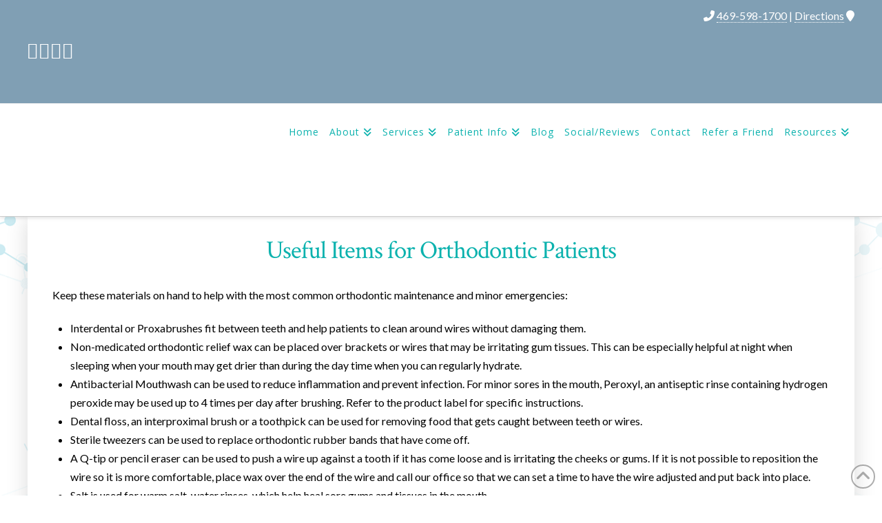

--- FILE ---
content_type: text/html; charset=UTF-8
request_url: https://www.castlehills3dortho.com/patient-instructions/useful-items-for-orthodontic-patients/
body_size: 14233
content:
<!DOCTYPE html><html class="no-js" lang="en-US" prefix="og: http://ogp.me/ns#"><head><meta charset="UTF-8"><meta name="viewport" content="width=device-width, initial-scale=1.0"><script data-cfasync="false" id="ao_optimized_gfonts_config">WebFontConfig={google:{families:["Lato:100,100i,200,200i,300,300i,400,400i,500,500i,600,600i,700,700i,800,800i,900,900i","Open Sans:100,100i,200,200i,300,300i,400,400i,500,500i,600,600i,700,700i,800,800i,900,900i","Indie Flower:100,100i,200,200i,300,300i,400,400i,500,500i,600,600i,700,700i,800,800i,900,900i","Oswald:100,100i,200,200i,300,300i,400,400i,500,500i,600,600i,700,700i,800,800i,900,900i","Open Sans:600","Open Sans:400,400i,700,700i","Crimson Text:400,400i,700,700i","Lato:400,400i,700,700i"] },classes:false, events:false, timeout:1500};</script><link rel="pingback" href="https://www.castlehills3dortho.com/xmlrpc.php"><meta name='robots' content='index, follow, max-image-preview:large, max-snippet:-1, max-video-preview:-1' /><meta property="og:image" content="https://www.castlehills3dortho.com/wp-content/uploads/SHAREQRCode_castlehills3dortho-com-static.jpeg" /><meta property="og:image:secure_url" content="https://www.castlehills3dortho.com/wp-content/uploads/SHAREQRCode_castlehills3dortho-com-static.jpeg" /><meta name="twitter:image" content="https://www.castlehills3dortho.com/wp-content/uploads/SHAREQRCode_castlehills3dortho-com-static.jpeg" /><link media="all" href="https://www.castlehills3dortho.com/wp-content/cache/autoptimize/css/autoptimize_d0cbe8de1b74c168e1cc618cc4487148.css" rel="stylesheet"><link media="screen" href="https://www.castlehills3dortho.com/wp-content/cache/autoptimize/css/autoptimize_ea67fcd62b65f70f5b53e630c7fc43d8.css" rel="stylesheet"><title>Useful Items for Orthodontic Patients | Orthodontic Care</title><meta name="description" content="Orthodontic treatment instructions." /><link rel="canonical" href="https://www.castlehills3dortho.com/patient-instructions/useful-items-for-orthodontic-patients/" /><meta property="og:locale" content="en_US" /><meta property="og:type" content="article" /><meta property="og:title" content="Useful Items for Orthodontic Patients | Orthodontic Care" /><meta property="og:description" content="Orthodontic treatment instructions." /><meta property="og:url" content="https://www.castlehills3dortho.com/patient-instructions/useful-items-for-orthodontic-patients/" /><meta property="og:site_name" content="Castle Hills 3D Orthodontics" /><meta property="article:modified_time" content="2018-07-03T16:39:40+00:00" /><meta name="twitter:card" content="summary_large_image" /><meta name="twitter:title" content="Useful Items for Orthodontic Patients | Orthodontic Care" /><meta name="twitter:description" content="Orthodontic treatment instructions." /><meta name="twitter:label1" content="Est. reading time" /><meta name="twitter:data1" content="3 minutes" /> <script type="application/ld+json" class="yoast-schema-graph">{"@context":"https://schema.org","@graph":[{"@type":"WebPage","@id":"https://www.castlehills3dortho.com/patient-instructions/useful-items-for-orthodontic-patients/","url":"https://www.castlehills3dortho.com/patient-instructions/useful-items-for-orthodontic-patients/","name":"Useful Items for Orthodontic Patients | Orthodontic Care","isPartOf":{"@id":"https://www.castlehills3dortho.com/#website"},"datePublished":"2017-12-06T06:16:27+00:00","dateModified":"2018-07-03T16:39:40+00:00","description":"Orthodontic treatment instructions.","breadcrumb":{"@id":"https://www.castlehills3dortho.com/patient-instructions/useful-items-for-orthodontic-patients/#breadcrumb"},"inLanguage":"en-US","potentialAction":[{"@type":"ReadAction","target":["https://www.castlehills3dortho.com/patient-instructions/useful-items-for-orthodontic-patients/"]}]},{"@type":"BreadcrumbList","@id":"https://www.castlehills3dortho.com/patient-instructions/useful-items-for-orthodontic-patients/#breadcrumb","itemListElement":[{"@type":"ListItem","position":1,"name":"Home","item":"https://www.castlehills3dortho.com/"},{"@type":"ListItem","position":2,"name":"Patient Instructions","item":"https://www.castlehills3dortho.com/patient-instructions/"},{"@type":"ListItem","position":3,"name":"Useful Items for Orthodontic Patients"}]},{"@type":"WebSite","@id":"https://www.castlehills3dortho.com/#website","url":"https://www.castlehills3dortho.com/","name":"Castle Hills 3D Orthodontics","description":"","potentialAction":[{"@type":"SearchAction","target":{"@type":"EntryPoint","urlTemplate":"https://www.castlehills3dortho.com/?s={search_term_string}"},"query-input":{"@type":"PropertyValueSpecification","valueRequired":true,"valueName":"search_term_string"}}],"inLanguage":"en-US"}]}</script> <link rel='dns-prefetch' href='//use.fontawesome.com' /><link href='https://fonts.gstatic.com' crossorigin='anonymous' rel='preconnect' /><link href='https://ajax.googleapis.com' rel='preconnect' /><link href='https://fonts.googleapis.com' rel='preconnect' /><link rel="alternate" type="application/rss+xml" title="Castle Hills 3D Orthodontics &raquo; Feed" href="https://www.castlehills3dortho.com/feed/" /><link rel="alternate" title="oEmbed (JSON)" type="application/json+oembed" href="https://www.castlehills3dortho.com/wp-json/oembed/1.0/embed?url=https%3A%2F%2Fwww.castlehills3dortho.com%2Fpatient-instructions%2Fuseful-items-for-orthodontic-patients%2F" /><link rel="alternate" title="oEmbed (XML)" type="text/xml+oembed" href="https://www.castlehills3dortho.com/wp-json/oembed/1.0/embed?url=https%3A%2F%2Fwww.castlehills3dortho.com%2Fpatient-instructions%2Fuseful-items-for-orthodontic-patients%2F&#038;format=xml" /> <script type="text/javascript" src="https://www.castlehills3dortho.com/wp-includes/js/jquery/jquery.min.js" id="jquery-core-js"></script> <script type="text/javascript" src="https://www.castlehills3dortho.com/wp-includes/js/jquery/jquery-migrate.min.js" id="jquery-migrate-js"></script> <script type="text/javascript" src="https://www.castlehills3dortho.com/wp-content/plugins/df-grid/includes/js/flowtype.js" id="df-grid-flowtype-js"></script> <script type="text/javascript" src="https://use.fontawesome.com/80d9f79e7d.js" id="df-grid-fa-js"></script> <script type="text/javascript" id="brb-public-main-js-js-extra">var brb_vars = {"ajaxurl":"https://www.castlehills3dortho.com/wp-admin/admin-ajax.php","gavatar":"https://www.castlehills3dortho.com/wp-content/plugins/business-reviews-bundle/assets/img/google_avatar.png"};
//# sourceURL=brb-public-main-js-js-extra</script> <script type="text/javascript" defer="defer" src="https://www.castlehills3dortho.com/wp-content/plugins/business-reviews-bundle/assets/js/public-main.js" id="brb-public-main-js-js"></script> <meta name="generator" content="Powered by LayerSlider 7.15.1 - Build Heros, Sliders, and Popups. Create Animations and Beautiful, Rich Web Content as Easy as Never Before on WordPress." />  <script id="essb-inline-js"></script><link rel="https://api.w.org/" href="https://www.castlehills3dortho.com/wp-json/" /><link rel="alternate" title="JSON" type="application/json" href="https://www.castlehills3dortho.com/wp-json/wp/v2/pages/4796" /><link rel='shortlink' href='https://www.castlehills3dortho.com/?p=4796' /> <script type="text/javascript">(function(url){
	if(/(?:Chrome\/26\.0\.1410\.63 Safari\/537\.31|WordfenceTestMonBot)/.test(navigator.userAgent)){ return; }
	var addEvent = function(evt, handler) {
		if (window.addEventListener) {
			document.addEventListener(evt, handler, false);
		} else if (window.attachEvent) {
			document.attachEvent('on' + evt, handler);
		}
	};
	var removeEvent = function(evt, handler) {
		if (window.removeEventListener) {
			document.removeEventListener(evt, handler, false);
		} else if (window.detachEvent) {
			document.detachEvent('on' + evt, handler);
		}
	};
	var evts = 'contextmenu dblclick drag dragend dragenter dragleave dragover dragstart drop keydown keypress keyup mousedown mousemove mouseout mouseover mouseup mousewheel scroll'.split(' ');
	var logHuman = function() {
		if (window.wfLogHumanRan) { return; }
		window.wfLogHumanRan = true;
		var wfscr = document.createElement('script');
		wfscr.type = 'text/javascript';
		wfscr.async = true;
		wfscr.src = url + '&r=' + Math.random();
		(document.getElementsByTagName('head')[0]||document.getElementsByTagName('body')[0]).appendChild(wfscr);
		for (var i = 0; i < evts.length; i++) {
			removeEvent(evts[i], logHuman);
		}
	};
	for (var i = 0; i < evts.length; i++) {
		addEvent(evts[i], logHuman);
	}
})('//www.castlehills3dortho.com/?wordfence_lh=1&hid=BEFE25A954A7C0135A9EFCE5D8AFF0C4');</script><script>document.documentElement.className += " js";</script> <meta name="format-detection" content="telephone=no"><div class="df-app-home df-app-btn2"><a  class="x-btn x-btn-square x-btn-large x-btn-block"  href="/" title="Home"    data-options="thumbnail: ''"><i  class="x-icon x-icon-chevron-left" data-x-icon-s="&#xf053;" aria-hidden="true"></i>HOME</a></div><div class="df-app-home"><div class="cs-content x-global-block x-global-block-7863 e7863-e0"><div class="x-section e7863-e2 m62f-0 df-cta"><div class="x-bg" aria-hidden="true"><div class="x-bg-layer-lower-color"></div><div class="x-bg-layer-upper-image"></div></div><div class="x-container max width e7863-e3 m62f-1"><div class="x-column x-sm x-1-1 e7863-e4 m62f-2"><h4  class="h-custom-headline cs-ta-center man h5" ><span>Call our office today to schedule your appointment!</span></h4><hr  class="x-gap" style="margin: 30px 0 0 0;"><div  class="x-raw-content" ><a title="Phone Number" class="x-btn x-btn-global x-btn-block aligncenter" style="max-width: 400px;" href="tel:469-598-1700" target="_blank"><i class="fa fa-phone" aria-hidden="true"></i> 469-598-1700</a></div><h3  class="h-custom-headline cs-ta-center h4" ><span><em style="margin-bottom: 1.5em;">New Smiles for the New Year</em><br> <em><a href="/services/">$750 off of Damon Braces and Aligners.<br>(The promotion will be applied to comprehensive cases only.) </a></em></span></h3></div></div></div></div><style>.m62f-0.x-section{margin-top:0px;margin-right:0px;margin-bottom:0px;margin-left:0px;border-top-width:0;border-right-width:0;border-bottom-width:0;border-left-width:0;padding-top:30px;padding-right:0px;padding-bottom:15px;padding-left:0px;z-index:1;}.m62f-0 > .x-bg > .x-bg-layer-lower-color {background-color:rgb(255,255,255);}.m62f-0 > .x-bg > .x-bg-layer-upper-image {background-image:url(https://www.castlehills3dortho.com/wp-content/uploads/back-pattern.png);background-repeat:repeat;background-position:center;background-size:auto;background-attachment:inherit;}.m62f-1.x-container{margin-top:0em;margin-right:auto;margin-bottom:0em;margin-left:auto;border-top-width:0;border-right-width:0;border-bottom-width:0;border-left-width:0;text-align:center;box-shadow:none;z-index:1;}.m62f-2.x-column{border-top-width:0;border-right-width:0;border-bottom-width:0;border-left-width:0;box-shadow:none;z-index:1;}</style></div> <script type="text/javascript">var essb_settings = {"ajax_url":"https:\/\/www.castlehills3dortho.com\/wp-admin\/admin-ajax.php","essb3_nonce":"4f171b476c","essb3_plugin_url":"https:\/\/www.castlehills3dortho.com\/wp-content\/plugins\/easy-social-share-buttons3","essb3_stats":false,"essb3_ga":false,"essb3_ga_ntg":false,"blog_url":"https:\/\/www.castlehills3dortho.com\/","post_id":"4796"};</script> <script>(function(w,d,s,l,i){w[l]=w[l]||[];w[l].push({'gtm.start':
new Date().getTime(),event:'gtm.js'});var f=d.getElementsByTagName(s)[0],
j=d.createElement(s),dl=l!='dataLayer'?'&l='+l:'';j.async=true;j.src=
'https://www.googletagmanager.com/gtm.js?id='+i+dl;f.parentNode.insertBefore(j,f);
})(window,document,'script','dataLayer','GTM-M6ZSW34');</script>  <script id="path-widget-tag" src="https://ep.chatpath.com/widget.js" async data-company="p3193"></script> <link rel="icon" href="https://www.castlehills3dortho.com/wp-content/uploads/cropped-site-icon2-32x32.jpg" sizes="32x32" /><link rel="icon" href="https://www.castlehills3dortho.com/wp-content/uploads/cropped-site-icon2-192x192.jpg" sizes="192x192" /><link rel="apple-touch-icon" href="https://www.castlehills3dortho.com/wp-content/uploads/cropped-site-icon2-180x180.jpg" /><meta name="msapplication-TileImage" content="https://www.castlehills3dortho.com/wp-content/uploads/cropped-site-icon2-270x270.jpg" /><noscript><style id="rocket-lazyload-nojs-css">.rll-youtube-player, [data-lazy-src]{display:none !important;}</style></noscript><meta name="generator" content="WP Rocket 3.20.3" data-wpr-features="wpr_lazyload_images wpr_lazyload_iframes wpr_desktop" /><script data-cfasync="false" id="ao_optimized_gfonts_webfontloader">(function() {var wf = document.createElement('script');wf.src='https://ajax.googleapis.com/ajax/libs/webfont/1/webfont.js';wf.type='text/javascript';wf.async='true';var s=document.getElementsByTagName('script')[0];s.parentNode.insertBefore(wf, s);})();</script></head><body class="wp-singular page-template page-template-template-blank-4 page-template-template-blank-4-php page page-id-4796 page-child parent-pageid-73 wp-theme-pro wp-child-theme-x-pro-childhybrid2 x-integrity x-integrity-light x-child-theme-active x-full-width-layout-active x-content-sidebar-active x-page-title-disabled essb-10.8 x-navbar-fixed-top-active pro-v6_7_11">
<!-- Google Tag Manager (noscript) -->
<noscript><iframe src="https://www.googletagmanager.com/ns.html?id=GTM-M6ZSW34"
height="0" width="0" style="display:none;visibility:hidden"></iframe></noscript>
<!-- End Google Tag Manager (noscript) -->


<div data-rocket-location-hash="fe225d57f020f26fb96fee8905392e76" id="x-root" class="x-root"><div data-rocket-location-hash="7351ce378751444557a763269d91bb56" id="top" class="site"><header data-rocket-location-hash="467028879c1a19f388147386c6793f17" class="masthead masthead-inline" role="banner"><div class="x-topbar"><div class="x-topbar-inner x-container max width"><p class="p-info"><div class="p-info-2"> <i  class="x-icon x-icon-phone" data-x-icon-s="&#xf095;" aria-hidden="true"></i> <a title="Phone Number" href="tel:469-598-1700" target="_blank" style="color: ; font-size: ; text-decoration:  !important;">469-598-1700</a> | <a title="Directons" href="https://goo.gl/maps/PFSFkqFExZYi316x9" target="_blank" style="color: ; font-size: ; text-decoration:  !important;">Directions</a> <i  class="x-icon x-icon-map-marker" data-x-icon-s="&#xf041;" aria-hidden="true"></i></div><div class="x-social-global-2"> <a title="Facebook" style="color: #ffffff; font-size: 24px;" href="https://www.facebook.com/CastleHills3DOrthodontics/" target="_blank"><i class="fa fa-facebook" aria-hidden="true"></i></a> <a title="Instagram" style="color: #ffffff; font-size: 24px;" href="https://www.instagram.com/castlehills3d/?hl=en" target="_blank"><i class="fa fa-instagram" aria-hidden="true"></i></a> <a title="Yelp" style="color: #ffffff; font-size: 24px;" href="https://www.yelp.com/biz/castle-hills-3d-orthodontics-lewisville" target="_blank"><i class="fa fa-yelp" aria-hidden="true"></i></a> <a title="Google Reviews" style="color: #ffffff; font-size: 24px;" href="https://www.google.com/maps/place/Castle+Hills+3D+Orthodontics/@33.0457844,-96.9238569,17z/data=!3m1!4b1!4m7!3m6!1s0x864c2ff64f8654ad:0x4eeb4d9830920c8b!8m2!3d33.0457844!4d-96.9216682!9m1!1b1" target="_blank"><i class="fa fa-google" aria-hidden="true"></i></a> <a href="https://www.tiktok.com/@castlehills3dortho" target="_blank" style="color: #ffffff; font-size: 24px;"><img src="data:image/svg+xml,%3Csvg%20xmlns='http://www.w3.org/2000/svg'%20viewBox='0%200%200%200'%3E%3C/svg%3E" data-lazy-src="https://www.castlehills3dortho.com/wp-content/uploads/tiktok-icon.png"><noscript><img src="https://www.castlehills3dortho.com/wp-content/uploads/tiktok-icon.png"></noscript></a></div></p><div class="x-social-global"><a href="https://www.facebook.com/CastleHills3DOrthodontics/" class="facebook" title="Facebook" target="_blank" rel=""><i class='x-framework-icon x-icon-facebook-square' data-x-icon-b='&#xf082;' aria-hidden=true></i><span class="visually-hidden">Facebook</span></a><a href="https://twitter.com/3dOrthodontics" class="x twitter" title="X" target="_blank" rel=""><i class='x-framework-icon x-icon-x-square' data-x-icon-b='&#xe61a;' aria-hidden=true></i><span class="visually-hidden">X</span></a></div></div></div><div class="x-navbar-wrap"><div class="x-navbar"><div class="x-navbar-inner"><div class="x-container max width"> <a href="https://www.castlehills3dortho.com/" class="x-brand img"> <img src="data:image/svg+xml,%3Csvg%20xmlns='http://www.w3.org/2000/svg'%20viewBox='0%200%200%200'%3E%3C/svg%3E" alt="Castle Hills 3D Orthodontics" data-lazy-src="//www.castlehills3dortho.com/wp-content/uploads/logotop2a.png"><noscript><img src="//www.castlehills3dortho.com/wp-content/uploads/logotop2a.png" alt="Castle Hills 3D Orthodontics"></noscript></a> <a href="#" id="x-btn-navbar" class="x-btn-navbar collapsed" data-x-toggle="collapse-b" data-x-toggleable="x-nav-wrap-mobile" aria-expanded="false" aria-controls="x-nav-wrap-mobile" role="button"> <i class='x-framework-icon x-icon-bars' data-x-icon-s='&#xf0c9;' aria-hidden=true></i> <span class="visually-hidden">Navigation</span> </a><nav class="x-nav-wrap desktop" role="navigation"><ul id="menu-main-menu" class="x-nav"><li id="menu-item-7633" class="menu-item menu-item-type-post_type menu-item-object-page menu-item-home menu-item-7633"><a href="https://www.castlehills3dortho.com/"><span>Home<i class="x-icon x-framework-icon x-framework-icon-menu" aria-hidden="true" data-x-icon-s="&#xf103;"></i></span></a></li><li id="menu-item-7858" class="menu-item menu-item-type-custom menu-item-object-custom menu-item-has-children menu-item-7858"><a href="#"><span>About<i class="x-icon x-framework-icon x-framework-icon-menu" aria-hidden="true" data-x-icon-s="&#xf103;"></i></span></a><ul class="sub-menu"><li id="menu-item-7631" class="menu-item menu-item-type-post_type menu-item-object-page menu-item-7631"><a href="https://www.castlehills3dortho.com/meet-our-team/dr-amal-seifelnasr/"><span>Dr Amal Seifelnasr<i class="x-icon x-framework-icon x-framework-icon-menu" aria-hidden="true" data-x-icon-s="&#xf103;"></i></span></a></li><li id="menu-item-8190" class="menu-item menu-item-type-post_type menu-item-object-page menu-item-8190"><a href="https://www.castlehills3dortho.com/meet-our-team/"><span>Meet Our Team<i class="x-icon x-framework-icon x-framework-icon-menu" aria-hidden="true" data-x-icon-s="&#xf103;"></i></span></a></li><li id="menu-item-7852" class="menu-item menu-item-type-post_type menu-item-object-page menu-item-7852"><a href="https://www.castlehills3dortho.com/office-tour/"><span>Office Tour<i class="x-icon x-framework-icon x-framework-icon-menu" aria-hidden="true" data-x-icon-s="&#xf103;"></i></span></a></li><li id="menu-item-7629" class="menu-item menu-item-type-post_type menu-item-object-page menu-item-7629"><a href="https://www.castlehills3dortho.com/policies/"><span>Financial &#038; Insurance<i class="x-icon x-framework-icon x-framework-icon-menu" aria-hidden="true" data-x-icon-s="&#xf103;"></i></span></a></li></ul></li><li id="menu-item-7466" class="menu-item menu-item-type-post_type menu-item-object-page menu-item-has-children menu-item-7466"><a href="https://www.castlehills3dortho.com/services/"><span>Services<i class="x-icon x-framework-icon x-framework-icon-menu" aria-hidden="true" data-x-icon-s="&#xf103;"></i></span></a><ul class="sub-menu"><li id="menu-item-7626" class="menu-item menu-item-type-post_type menu-item-object-page menu-item-7626"><a href="https://www.castlehills3dortho.com/services/early-treatment/"><span>Early Orthodontic Treatment<i class="x-icon x-framework-icon x-framework-icon-menu" aria-hidden="true" data-x-icon-s="&#xf103;"></i></span></a></li><li id="menu-item-7650" class="menu-item menu-item-type-post_type menu-item-object-page menu-item-7650"><a href="https://www.castlehills3dortho.com/services/two-phase-orthodontic-treatment/"><span>Two Phase Orthodontic Treatment<i class="x-icon x-framework-icon x-framework-icon-menu" aria-hidden="true" data-x-icon-s="&#xf103;"></i></span></a></li><li id="menu-item-7621" class="menu-item menu-item-type-post_type menu-item-object-page menu-item-7621"><a href="https://www.castlehills3dortho.com/services/growth-modification/"><span>Growth Modification<i class="x-icon x-framework-icon x-framework-icon-menu" aria-hidden="true" data-x-icon-s="&#xf103;"></i></span></a></li><li id="menu-item-8202" class="menu-item menu-item-type-post_type menu-item-object-page menu-item-8202"><a href="https://www.castlehills3dortho.com/services/spark-aligners/"><span>Spark Aligners<i class="x-icon x-framework-icon x-framework-icon-menu" aria-hidden="true" data-x-icon-s="&#xf103;"></i></span></a></li><li id="menu-item-7624" class="menu-item menu-item-type-post_type menu-item-object-page menu-item-7624"><a href="https://www.castlehills3dortho.com/services/invisalign/"><span>Invisalign<i class="x-icon x-framework-icon x-framework-icon-menu" aria-hidden="true" data-x-icon-s="&#xf103;"></i></span></a></li><li id="menu-item-7623" class="menu-item menu-item-type-post_type menu-item-object-page menu-item-7623"><a href="https://www.castlehills3dortho.com/services/damon-orthodontic-braces/"><span>Damon System<i class="x-icon x-framework-icon x-framework-icon-menu" aria-hidden="true" data-x-icon-s="&#xf103;"></i></span></a></li><li id="menu-item-7625" class="menu-item menu-item-type-post_type menu-item-object-page menu-item-7625"><a href="https://www.castlehills3dortho.com/services/airway-orthodontics/"><span>Snoring/Mouth Breathing<i class="x-icon x-framework-icon x-framework-icon-menu" aria-hidden="true" data-x-icon-s="&#xf103;"></i></span></a></li><li id="menu-item-7622" class="menu-item menu-item-type-post_type menu-item-object-page menu-item-7622"><a href="https://www.castlehills3dortho.com/services/cleft-lip-and-cleft-palate/"><span>Cleft Lip and Cleft Palate<i class="x-icon x-framework-icon x-framework-icon-menu" aria-hidden="true" data-x-icon-s="&#xf103;"></i></span></a></li><li id="menu-item-7627" class="menu-item menu-item-type-post_type menu-item-object-page menu-item-7627"><a href="https://www.castlehills3dortho.com/technology/cone-beam/"><span>iCAT 3D Technology<i class="x-icon x-framework-icon x-framework-icon-menu" aria-hidden="true" data-x-icon-s="&#xf103;"></i></span></a></li><li id="menu-item-7628" class="menu-item menu-item-type-post_type menu-item-object-page menu-item-7628"><a href="https://www.castlehills3dortho.com/technology/digital-impressions/"><span>iTero Digital Impressions<i class="x-icon x-framework-icon x-framework-icon-menu" aria-hidden="true" data-x-icon-s="&#xf103;"></i></span></a></li></ul></li><li id="menu-item-324" class="menu-item menu-item-type-post_type menu-item-object-page menu-item-has-children menu-item-324"><a href="https://www.castlehills3dortho.com/patient-info/"><span>Patient Info<i class="x-icon x-framework-icon x-framework-icon-menu" aria-hidden="true" data-x-icon-s="&#xf103;"></i></span></a><ul class="sub-menu"><li id="menu-item-8750" class="menu-item menu-item-type-post_type menu-item-object-page menu-item-8750"><a href="https://www.castlehills3dortho.com/patient-info/why-ortho/"><span>Why Orthodontics<i class="x-icon x-framework-icon x-framework-icon-menu" aria-hidden="true" data-x-icon-s="&#xf103;"></i></span></a></li><li id="menu-item-8751" class="menu-item menu-item-type-post_type menu-item-object-page menu-item-8751"><a href="https://www.castlehills3dortho.com/what-to-expect/"><span>Getting Started<i class="x-icon x-framework-icon x-framework-icon-menu" aria-hidden="true" data-x-icon-s="&#xf103;"></i></span></a></li><li id="menu-item-8752" class="menu-item menu-item-type-post_type menu-item-object-page menu-item-8752"><a href="https://www.castlehills3dortho.com/services/early-treatment/"><span>Early Orthodontic Treatment<i class="x-icon x-framework-icon x-framework-icon-menu" aria-hidden="true" data-x-icon-s="&#xf103;"></i></span></a></li><li id="menu-item-8753" class="menu-item menu-item-type-post_type menu-item-object-page menu-item-8753"><a href="https://www.castlehills3dortho.com/patient-info/first-days-orthodontic-braces/"><span>First Days in Braces<i class="x-icon x-framework-icon x-framework-icon-menu" aria-hidden="true" data-x-icon-s="&#xf103;"></i></span></a></li><li id="menu-item-8754" class="menu-item menu-item-type-post_type menu-item-object-page menu-item-8754"><a href="https://www.castlehills3dortho.com/policies/"><span>Financial Information<i class="x-icon x-framework-icon x-framework-icon-menu" aria-hidden="true" data-x-icon-s="&#xf103;"></i></span></a></li><li id="menu-item-8755" class="menu-item menu-item-type-post_type menu-item-object-page current-page-ancestor menu-item-8755"><a href="https://www.castlehills3dortho.com/patient-instructions/"><span>Braces Care<i class="x-icon x-framework-icon x-framework-icon-menu" aria-hidden="true" data-x-icon-s="&#xf103;"></i></span></a></li><li id="menu-item-8756" class="menu-item menu-item-type-post_type menu-item-object-page menu-item-8756"><a href="https://www.castlehills3dortho.com/patient-forms/"><span>Patient Forms<i class="x-icon x-framework-icon x-framework-icon-menu" aria-hidden="true" data-x-icon-s="&#xf103;"></i></span></a></li><li id="menu-item-8757" class="menu-item menu-item-type-post_type menu-item-object-page menu-item-8757"><a href="https://www.castlehills3dortho.com/services/orthodontic-emergencies/"><span>Orthodontic Emergencies<i class="x-icon x-framework-icon x-framework-icon-menu" aria-hidden="true" data-x-icon-s="&#xf103;"></i></span></a></li><li id="menu-item-8758" class="menu-item menu-item-type-post_type menu-item-object-page menu-item-8758"><a href="https://www.castlehills3dortho.com/technology/"><span>3D Tech<i class="x-icon x-framework-icon x-framework-icon-menu" aria-hidden="true" data-x-icon-s="&#xf103;"></i></span></a></li><li id="menu-item-8759" class="menu-item menu-item-type-post_type menu-item-object-page menu-item-8759"><a href="https://www.castlehills3dortho.com/office-tour/"><span>Tour Our Office<i class="x-icon x-framework-icon x-framework-icon-menu" aria-hidden="true" data-x-icon-s="&#xf103;"></i></span></a></li><li id="menu-item-9179" class="menu-item menu-item-type-post_type menu-item-object-page menu-item-9179"><a href="https://www.castlehills3dortho.com/before-and-after/"><span>Before and After<i class="x-icon x-framework-icon x-framework-icon-menu" aria-hidden="true" data-x-icon-s="&#xf103;"></i></span></a></li><li id="menu-item-8760" class="menu-item menu-item-type-post_type menu-item-object-page menu-item-8760"><a href="https://www.castlehills3dortho.com/patient-info/faqs/"><span>FAQs<i class="x-icon x-framework-icon x-framework-icon-menu" aria-hidden="true" data-x-icon-s="&#xf103;"></i></span></a></li></ul></li><li id="menu-item-7900" class="menu-item menu-item-type-post_type menu-item-object-page menu-item-7900"><a href="https://www.castlehills3dortho.com/blog/"><span>Blog<i class="x-icon x-framework-icon x-framework-icon-menu" aria-hidden="true" data-x-icon-s="&#xf103;"></i></span></a></li><li id="menu-item-2634" class="menu-item menu-item-type-post_type menu-item-object-page menu-item-2634"><a href="https://www.castlehills3dortho.com/social-media-reviews/"><span>Social/Reviews<i class="x-icon x-framework-icon x-framework-icon-menu" aria-hidden="true" data-x-icon-s="&#xf103;"></i></span></a></li><li id="menu-item-6984" class="menu-item menu-item-type-post_type menu-item-object-page menu-item-6984"><a href="https://www.castlehills3dortho.com/contact-us/"><span>Contact<i class="x-icon x-framework-icon x-framework-icon-menu" aria-hidden="true" data-x-icon-s="&#xf103;"></i></span></a></li><li id="menu-item-325" class="menu-item menu-item-type-post_type menu-item-object-page menu-item-325"><a href="https://www.castlehills3dortho.com/share/"><span>Refer a Friend<i class="x-icon x-framework-icon x-framework-icon-menu" aria-hidden="true" data-x-icon-s="&#xf103;"></i></span></a></li><li id="menu-item-8851" class="menu-item menu-item-type-custom menu-item-object-custom menu-item-has-children menu-item-8851"><a href="#"><span>Resources<i class="x-icon x-framework-icon x-framework-icon-menu" aria-hidden="true" data-x-icon-s="&#xf103;"></i></span></a><ul class="sub-menu"><li id="menu-item-8856" class="menu-item menu-item-type-post_type menu-item-object-page menu-item-8856"><a href="https://www.castlehills3dortho.com/patient-info/faqs-3/"><span>Download Your Guide “How to Stop Snoring”<i class="x-icon x-framework-icon x-framework-icon-menu" aria-hidden="true" data-x-icon-s="&#xf103;"></i></span></a></li><li id="menu-item-8854" class="menu-item menu-item-type-post_type menu-item-object-page menu-item-8854"><a href="https://www.castlehills3dortho.com/patient-info/faqs-4/"><span>Download Your Guide “Invisalign Braces”<i class="x-icon x-framework-icon x-framework-icon-menu" aria-hidden="true" data-x-icon-s="&#xf103;"></i></span></a></li><li id="menu-item-8855" class="menu-item menu-item-type-post_type menu-item-object-page menu-item-8855"><a href="https://www.castlehills3dortho.com/patient-info/faqs-5/"><span>Download Your Guide “Parents Guide To Pediatric Sleep Apnea”<i class="x-icon x-framework-icon x-framework-icon-menu" aria-hidden="true" data-x-icon-s="&#xf103;"></i></span></a></li></ul></li></ul></nav><div id="x-nav-wrap-mobile" class="x-nav-wrap mobile x-collapsed" data-x-toggleable="x-nav-wrap-mobile" data-x-toggle-collapse="1" aria-hidden="true" aria-labelledby="x-btn-navbar"><ul id="menu-main-menu-1" class="x-nav"><li class="menu-item menu-item-type-post_type menu-item-object-page menu-item-home menu-item-7633"><a href="https://www.castlehills3dortho.com/"><span>Home<i class="x-icon x-framework-icon x-framework-icon-menu" aria-hidden="true" data-x-icon-s="&#xf103;"></i></span></a></li><li class="menu-item menu-item-type-custom menu-item-object-custom menu-item-has-children menu-item-7858"><a href="#"><span>About<i class="x-icon x-framework-icon x-framework-icon-menu" aria-hidden="true" data-x-icon-s="&#xf103;"></i></span></a><ul class="sub-menu"><li class="menu-item menu-item-type-post_type menu-item-object-page menu-item-7631"><a href="https://www.castlehills3dortho.com/meet-our-team/dr-amal-seifelnasr/"><span>Dr Amal Seifelnasr<i class="x-icon x-framework-icon x-framework-icon-menu" aria-hidden="true" data-x-icon-s="&#xf103;"></i></span></a></li><li class="menu-item menu-item-type-post_type menu-item-object-page menu-item-8190"><a href="https://www.castlehills3dortho.com/meet-our-team/"><span>Meet Our Team<i class="x-icon x-framework-icon x-framework-icon-menu" aria-hidden="true" data-x-icon-s="&#xf103;"></i></span></a></li><li class="menu-item menu-item-type-post_type menu-item-object-page menu-item-7852"><a href="https://www.castlehills3dortho.com/office-tour/"><span>Office Tour<i class="x-icon x-framework-icon x-framework-icon-menu" aria-hidden="true" data-x-icon-s="&#xf103;"></i></span></a></li><li class="menu-item menu-item-type-post_type menu-item-object-page menu-item-7629"><a href="https://www.castlehills3dortho.com/policies/"><span>Financial &#038; Insurance<i class="x-icon x-framework-icon x-framework-icon-menu" aria-hidden="true" data-x-icon-s="&#xf103;"></i></span></a></li></ul></li><li class="menu-item menu-item-type-post_type menu-item-object-page menu-item-has-children menu-item-7466"><a href="https://www.castlehills3dortho.com/services/"><span>Services<i class="x-icon x-framework-icon x-framework-icon-menu" aria-hidden="true" data-x-icon-s="&#xf103;"></i></span></a><ul class="sub-menu"><li class="menu-item menu-item-type-post_type menu-item-object-page menu-item-7626"><a href="https://www.castlehills3dortho.com/services/early-treatment/"><span>Early Orthodontic Treatment<i class="x-icon x-framework-icon x-framework-icon-menu" aria-hidden="true" data-x-icon-s="&#xf103;"></i></span></a></li><li class="menu-item menu-item-type-post_type menu-item-object-page menu-item-7650"><a href="https://www.castlehills3dortho.com/services/two-phase-orthodontic-treatment/"><span>Two Phase Orthodontic Treatment<i class="x-icon x-framework-icon x-framework-icon-menu" aria-hidden="true" data-x-icon-s="&#xf103;"></i></span></a></li><li class="menu-item menu-item-type-post_type menu-item-object-page menu-item-7621"><a href="https://www.castlehills3dortho.com/services/growth-modification/"><span>Growth Modification<i class="x-icon x-framework-icon x-framework-icon-menu" aria-hidden="true" data-x-icon-s="&#xf103;"></i></span></a></li><li class="menu-item menu-item-type-post_type menu-item-object-page menu-item-8202"><a href="https://www.castlehills3dortho.com/services/spark-aligners/"><span>Spark Aligners<i class="x-icon x-framework-icon x-framework-icon-menu" aria-hidden="true" data-x-icon-s="&#xf103;"></i></span></a></li><li class="menu-item menu-item-type-post_type menu-item-object-page menu-item-7624"><a href="https://www.castlehills3dortho.com/services/invisalign/"><span>Invisalign<i class="x-icon x-framework-icon x-framework-icon-menu" aria-hidden="true" data-x-icon-s="&#xf103;"></i></span></a></li><li class="menu-item menu-item-type-post_type menu-item-object-page menu-item-7623"><a href="https://www.castlehills3dortho.com/services/damon-orthodontic-braces/"><span>Damon System<i class="x-icon x-framework-icon x-framework-icon-menu" aria-hidden="true" data-x-icon-s="&#xf103;"></i></span></a></li><li class="menu-item menu-item-type-post_type menu-item-object-page menu-item-7625"><a href="https://www.castlehills3dortho.com/services/airway-orthodontics/"><span>Snoring/Mouth Breathing<i class="x-icon x-framework-icon x-framework-icon-menu" aria-hidden="true" data-x-icon-s="&#xf103;"></i></span></a></li><li class="menu-item menu-item-type-post_type menu-item-object-page menu-item-7622"><a href="https://www.castlehills3dortho.com/services/cleft-lip-and-cleft-palate/"><span>Cleft Lip and Cleft Palate<i class="x-icon x-framework-icon x-framework-icon-menu" aria-hidden="true" data-x-icon-s="&#xf103;"></i></span></a></li><li class="menu-item menu-item-type-post_type menu-item-object-page menu-item-7627"><a href="https://www.castlehills3dortho.com/technology/cone-beam/"><span>iCAT 3D Technology<i class="x-icon x-framework-icon x-framework-icon-menu" aria-hidden="true" data-x-icon-s="&#xf103;"></i></span></a></li><li class="menu-item menu-item-type-post_type menu-item-object-page menu-item-7628"><a href="https://www.castlehills3dortho.com/technology/digital-impressions/"><span>iTero Digital Impressions<i class="x-icon x-framework-icon x-framework-icon-menu" aria-hidden="true" data-x-icon-s="&#xf103;"></i></span></a></li></ul></li><li class="menu-item menu-item-type-post_type menu-item-object-page menu-item-has-children menu-item-324"><a href="https://www.castlehills3dortho.com/patient-info/"><span>Patient Info<i class="x-icon x-framework-icon x-framework-icon-menu" aria-hidden="true" data-x-icon-s="&#xf103;"></i></span></a><ul class="sub-menu"><li class="menu-item menu-item-type-post_type menu-item-object-page menu-item-8750"><a href="https://www.castlehills3dortho.com/patient-info/why-ortho/"><span>Why Orthodontics<i class="x-icon x-framework-icon x-framework-icon-menu" aria-hidden="true" data-x-icon-s="&#xf103;"></i></span></a></li><li class="menu-item menu-item-type-post_type menu-item-object-page menu-item-8751"><a href="https://www.castlehills3dortho.com/what-to-expect/"><span>Getting Started<i class="x-icon x-framework-icon x-framework-icon-menu" aria-hidden="true" data-x-icon-s="&#xf103;"></i></span></a></li><li class="menu-item menu-item-type-post_type menu-item-object-page menu-item-8752"><a href="https://www.castlehills3dortho.com/services/early-treatment/"><span>Early Orthodontic Treatment<i class="x-icon x-framework-icon x-framework-icon-menu" aria-hidden="true" data-x-icon-s="&#xf103;"></i></span></a></li><li class="menu-item menu-item-type-post_type menu-item-object-page menu-item-8753"><a href="https://www.castlehills3dortho.com/patient-info/first-days-orthodontic-braces/"><span>First Days in Braces<i class="x-icon x-framework-icon x-framework-icon-menu" aria-hidden="true" data-x-icon-s="&#xf103;"></i></span></a></li><li class="menu-item menu-item-type-post_type menu-item-object-page menu-item-8754"><a href="https://www.castlehills3dortho.com/policies/"><span>Financial Information<i class="x-icon x-framework-icon x-framework-icon-menu" aria-hidden="true" data-x-icon-s="&#xf103;"></i></span></a></li><li class="menu-item menu-item-type-post_type menu-item-object-page current-page-ancestor menu-item-8755"><a href="https://www.castlehills3dortho.com/patient-instructions/"><span>Braces Care<i class="x-icon x-framework-icon x-framework-icon-menu" aria-hidden="true" data-x-icon-s="&#xf103;"></i></span></a></li><li class="menu-item menu-item-type-post_type menu-item-object-page menu-item-8756"><a href="https://www.castlehills3dortho.com/patient-forms/"><span>Patient Forms<i class="x-icon x-framework-icon x-framework-icon-menu" aria-hidden="true" data-x-icon-s="&#xf103;"></i></span></a></li><li class="menu-item menu-item-type-post_type menu-item-object-page menu-item-8757"><a href="https://www.castlehills3dortho.com/services/orthodontic-emergencies/"><span>Orthodontic Emergencies<i class="x-icon x-framework-icon x-framework-icon-menu" aria-hidden="true" data-x-icon-s="&#xf103;"></i></span></a></li><li class="menu-item menu-item-type-post_type menu-item-object-page menu-item-8758"><a href="https://www.castlehills3dortho.com/technology/"><span>3D Tech<i class="x-icon x-framework-icon x-framework-icon-menu" aria-hidden="true" data-x-icon-s="&#xf103;"></i></span></a></li><li class="menu-item menu-item-type-post_type menu-item-object-page menu-item-8759"><a href="https://www.castlehills3dortho.com/office-tour/"><span>Tour Our Office<i class="x-icon x-framework-icon x-framework-icon-menu" aria-hidden="true" data-x-icon-s="&#xf103;"></i></span></a></li><li class="menu-item menu-item-type-post_type menu-item-object-page menu-item-9179"><a href="https://www.castlehills3dortho.com/before-and-after/"><span>Before and After<i class="x-icon x-framework-icon x-framework-icon-menu" aria-hidden="true" data-x-icon-s="&#xf103;"></i></span></a></li><li class="menu-item menu-item-type-post_type menu-item-object-page menu-item-8760"><a href="https://www.castlehills3dortho.com/patient-info/faqs/"><span>FAQs<i class="x-icon x-framework-icon x-framework-icon-menu" aria-hidden="true" data-x-icon-s="&#xf103;"></i></span></a></li></ul></li><li class="menu-item menu-item-type-post_type menu-item-object-page menu-item-7900"><a href="https://www.castlehills3dortho.com/blog/"><span>Blog<i class="x-icon x-framework-icon x-framework-icon-menu" aria-hidden="true" data-x-icon-s="&#xf103;"></i></span></a></li><li class="menu-item menu-item-type-post_type menu-item-object-page menu-item-2634"><a href="https://www.castlehills3dortho.com/social-media-reviews/"><span>Social/Reviews<i class="x-icon x-framework-icon x-framework-icon-menu" aria-hidden="true" data-x-icon-s="&#xf103;"></i></span></a></li><li class="menu-item menu-item-type-post_type menu-item-object-page menu-item-6984"><a href="https://www.castlehills3dortho.com/contact-us/"><span>Contact<i class="x-icon x-framework-icon x-framework-icon-menu" aria-hidden="true" data-x-icon-s="&#xf103;"></i></span></a></li><li class="menu-item menu-item-type-post_type menu-item-object-page menu-item-325"><a href="https://www.castlehills3dortho.com/share/"><span>Refer a Friend<i class="x-icon x-framework-icon x-framework-icon-menu" aria-hidden="true" data-x-icon-s="&#xf103;"></i></span></a></li><li class="menu-item menu-item-type-custom menu-item-object-custom menu-item-has-children menu-item-8851"><a href="#"><span>Resources<i class="x-icon x-framework-icon x-framework-icon-menu" aria-hidden="true" data-x-icon-s="&#xf103;"></i></span></a><ul class="sub-menu"><li class="menu-item menu-item-type-post_type menu-item-object-page menu-item-8856"><a href="https://www.castlehills3dortho.com/patient-info/faqs-3/"><span>Download Your Guide “How to Stop Snoring”<i class="x-icon x-framework-icon x-framework-icon-menu" aria-hidden="true" data-x-icon-s="&#xf103;"></i></span></a></li><li class="menu-item menu-item-type-post_type menu-item-object-page menu-item-8854"><a href="https://www.castlehills3dortho.com/patient-info/faqs-4/"><span>Download Your Guide “Invisalign Braces”<i class="x-icon x-framework-icon x-framework-icon-menu" aria-hidden="true" data-x-icon-s="&#xf103;"></i></span></a></li><li class="menu-item menu-item-type-post_type menu-item-object-page menu-item-8855"><a href="https://www.castlehills3dortho.com/patient-info/faqs-5/"><span>Download Your Guide “Parents Guide To Pediatric Sleep Apnea”<i class="x-icon x-framework-icon x-framework-icon-menu" aria-hidden="true" data-x-icon-s="&#xf103;"></i></span></a></li></ul></li></ul></div></div></div></div></div></header><div data-rocket-location-hash="5f0a1ec3caf56fed356f7e8e07901074" class="x-main full" role="main"><article id="post-4796" class="post-4796 page type-page status-publish hentry no-post-thumbnail"><div class="entry-content content"><div id="cs-content" class="cs-content"><div class="x-section e4796-e1 m3p8-0 df-app-btn"><div class="x-container marginless-columns e4796-e2 m3p8-1"><div class="x-column x-sm x-1-1 e4796-e3 m3p8-2"><div class="cs-content x-global-block x-global-block-5877 e4796-e4"><div class="x-section e5877-e1 m4j9-0 df-app-btn"><div class="x-container e5877-e2 m4j9-1"><div class="x-column x-sm x-1-1 e5877-e3 m4j9-2"><a  class="x-btn x-btn-flat x-btn-square x-btn-global x-btn-block"  href="/"     data-options="thumbnail: ''"><i  class="x-icon mvn mln mrs x-icon-chevron-left" data-x-icon-s="&#xf053;" aria-hidden="true"></i>HOME</a></div></div></div></div></div></div></div><div id="x-section-1" class="x-section" style="margin: 0px;padding: 30px 0px 0px; background-color: transparent;" ><div id="" class="x-container max width" style="margin: 0px auto;padding: 0px;" ><div  class="x-column x-sm x-1-1" style="padding: 0px;" ><h1  class="h-custom-headline cs-ta-center man h3" ><span>Useful Items for Orthodontic Patients</span></h1><hr  class="x-gap" style="margin: 30px 0 0 0;"></div></div></div><div id="x-section-2" class="x-section" style="margin: 0px;padding: 0px; background-color: transparent;" ><div id="" class="x-container max width" style="margin: 0px auto;padding: 0px;" ><div  class="x-column x-sm x-1-1" style="padding: 0px;" ><div id="" class="x-text" style="" ><p>Keep these materials on hand to help with the most common orthodontic maintenance and minor emergencies:</p><ul><li>Interdental or Proxabrushes fit between teeth and help patients to clean around wires without damaging them.</li><li>Non-medicated orthodontic relief wax can be placed over brackets or wires that may be irritating gum tissues. This can be especially helpful at night when sleeping when your mouth may get drier than during the day time when you can regularly hydrate.</li><li>Antibacterial Mouthwash can be used to reduce inflammation and prevent infection. For minor sores in the mouth, Peroxyl, an antiseptic rinse containing hydrogen peroxide may be used up to 4 times per day after brushing. Refer to the product label for specific instructions.</li><li>Dental floss, an interproximal brush or a toothpick can be used for removing food that gets caught between teeth or wires.</li><li>Sterile tweezers can be used to replace orthodontic rubber bands that have come off.</li><li>A Q-tip or pencil eraser can be used to push a wire up against a tooth if it has come loose and is irritating the cheeks or gums. If it is not possible to reposition the wire so it is more comfortable, place wax over the end of the wire and call our office so that we can set a time to have the wire adjusted and put back into place.</li><li>Salt is used for warm salt-water rinses, which help heal sore gums and tissues in the mouth.</li><li>Non-prescription pain relievers, such as acetaminophen or ibuprofen, can help with the temporary discomfort that sometimes occurs for the first day or two after an orthodontic adjustment.</li><li>Topical Anesthetic Treatments, such as Orabase or Ora-Gel, can be applied with with a Q-tip to any abrasions or sores in the mouth should they occur.</li></ul></div></div></div></div><div id="x-section-3" class="x-section" style="margin: 0px;padding: 20px 0px 30px; background-color: transparent;" ><div id="" class="x-container max width" style="margin: 0px auto;padding: 0;" ><div  class="x-column x-sm x-1-1" style="padding: 0px;" ><div class="cs-content x-global-block x-global-block-5887 e4796-e32"><div class="x-section e5887-e1 m4jj-0" style="background-color: transparent !important;"><div class="x-container e5887-e2 m4jj-1"><div class="x-column x-sm x-1-1 e5887-e3 m4jj-2"><a  class="x-btn x-btn-global"  href="/patient-instructions/" title="Return to Patient Instructions"    data-options="thumbnail: ''">Back to Patient Instructions</a></div></div></div></div></div></div></div><div class="x-section e4796-e38 m3p8-0 df-app-btn"><div class="x-container marginless-columns e4796-e39 m3p8-1"><div class="x-column x-sm x-1-1 e4796-e40 m3p8-2"><div class="cs-content x-global-block x-global-block-5878 e4796-e41"><div class="x-section e5878-e1 m4ja-0 df-app-btn"><div class="x-container e5878-e2 m4ja-1"><div class="x-column x-sm x-1-1 e5878-e3 m4ja-2"><a  class="x-btn x-btn-flat x-btn-square x-btn-global x-btn-block"  href="/"     data-options="thumbnail: ''"><i  class="x-icon mvn mln mrs x-icon-home" data-x-icon-s="&#xf015;" aria-hidden="true"></i>HOME</a></div></div></div></div></div></div></div></div> <span class="cp-load-after-post"></span><div class="essb-pinterest-pro-content-marker" style="display: none !important;"></div></div><div class="df-app-home df-app-btn2"><a  class="x-btn x-btn-square x-btn-large x-btn-block"  href="/" title="Home"    data-options="thumbnail: ''"><i  class="x-icon x-icon-home" data-x-icon-s="&#xf015;" aria-hidden="true"></i>HOME</a></div></article></div><footer data-rocket-location-hash="352fbdd4405f62f4e21f8125d32c8476" class="x-colophon" role="contentinfo"><div class="x-bar x-bar-footer x-bar-h x-bar-relative x-bar-outer-spacers e7095-e1 m5h3-0" data-x-bar="{&quot;id&quot;:&quot;e7095-e1&quot;,&quot;region&quot;:&quot;footer&quot;,&quot;height&quot;:&quot;auto&quot;}"><div class="e7095-e1 x-bar-content"><div class="x-bar-container e7095-e2 m5h3-1"><ul class="x-menu-first-level x-menu x-menu-inline e7095-e3 m5h3-2 m5h3-3" data-x-hoverintent="{&quot;interval&quot;:50,&quot;timeout&quot;:500,&quot;sensitivity&quot;:9}"><li class="menu-item menu-item-type-post_type menu-item-object-page menu-item-home menu-item-1643" id="menu-item-1643"><a class="x-anchor x-anchor-menu-item m5h3-4 m5h3-5" tabindex="0" href="https://www.castlehills3dortho.com/"><div class="x-anchor-content"><div class="x-anchor-text"><span class="x-anchor-text-primary">Home</span></div><i class="x-anchor-sub-indicator" data-x-skip-scroll="true" aria-hidden="true" data-x-icon-s="&#xf107;"></i></div></a></li><li class="menu-item menu-item-type-post_type menu-item-object-page menu-item-1650" id="menu-item-1650"><a class="x-anchor x-anchor-menu-item m5h3-4 m5h3-5" tabindex="0" title="Contact Our Office" href="https://www.castlehills3dortho.com/contact-us/"><div class="x-anchor-content"><div class="x-anchor-text"><span class="x-anchor-text-primary">Contact Us</span></div><i class="x-anchor-sub-indicator" data-x-skip-scroll="true" aria-hidden="true" data-x-icon-s="&#xf107;"></i></div></a></li><li class="menu-item menu-item-type-post_type menu-item-object-page menu-item-7260" id="menu-item-7260"><a class="x-anchor x-anchor-menu-item m5h3-4 m5h3-5" tabindex="0" href="https://www.castlehills3dortho.com/meet-our-team/dr-amal-seifelnasr/"><div class="x-anchor-content"><div class="x-anchor-text"><span class="x-anchor-text-primary">Dr Amal Seifelnasr</span></div><i class="x-anchor-sub-indicator" data-x-skip-scroll="true" aria-hidden="true" data-x-icon-s="&#xf107;"></i></div></a></li><li class="menu-item menu-item-type-post_type menu-item-object-page menu-item-7269" id="menu-item-7269"><a class="x-anchor x-anchor-menu-item m5h3-4 m5h3-5" tabindex="0" href="https://www.castlehills3dortho.com/technology/cone-beam/"><div class="x-anchor-content"><div class="x-anchor-text"><span class="x-anchor-text-primary">3D Tech</span></div><i class="x-anchor-sub-indicator" data-x-skip-scroll="true" aria-hidden="true" data-x-icon-s="&#xf107;"></i></div></a></li><li class="menu-item menu-item-type-post_type menu-item-object-page current-page-ancestor menu-item-7264" id="menu-item-7264"><a class="x-anchor x-anchor-menu-item m5h3-4 m5h3-5" tabindex="0" href="https://www.castlehills3dortho.com/patient-instructions/"><div class="x-anchor-content"><div class="x-anchor-text"><span class="x-anchor-text-primary">Braces Care</span></div><i class="x-anchor-sub-indicator" data-x-skip-scroll="true" aria-hidden="true" data-x-icon-s="&#xf107;"></i></div></a></li><li class="menu-item menu-item-type-post_type menu-item-object-page menu-item-7273" id="menu-item-7273"><a class="x-anchor x-anchor-menu-item m5h3-4 m5h3-5" tabindex="0" href="https://www.castlehills3dortho.com/services/early-treatment/"><div class="x-anchor-content"><div class="x-anchor-text"><span class="x-anchor-text-primary">Early Orthodontic Treatment</span></div><i class="x-anchor-sub-indicator" data-x-skip-scroll="true" aria-hidden="true" data-x-icon-s="&#xf107;"></i></div></a></li><li class="menu-item menu-item-type-post_type menu-item-object-page menu-item-7262" id="menu-item-7262"><a class="x-anchor x-anchor-menu-item m5h3-4 m5h3-5" tabindex="0" href="https://www.castlehills3dortho.com/technology/digital-impressions/"><div class="x-anchor-content"><div class="x-anchor-text"><span class="x-anchor-text-primary">Digital Impressions</span></div><i class="x-anchor-sub-indicator" data-x-skip-scroll="true" aria-hidden="true" data-x-icon-s="&#xf107;"></i></div></a></li><li class="menu-item menu-item-type-post_type menu-item-object-page menu-item-7272" id="menu-item-7272"><a class="x-anchor x-anchor-menu-item m5h3-4 m5h3-5" tabindex="0" href="https://www.castlehills3dortho.com/what-to-expect/"><div class="x-anchor-content"><div class="x-anchor-text"><span class="x-anchor-text-primary">Getting Started</span></div><i class="x-anchor-sub-indicator" data-x-skip-scroll="true" aria-hidden="true" data-x-icon-s="&#xf107;"></i></div></a></li><li class="menu-item menu-item-type-post_type menu-item-object-page menu-item-7263" id="menu-item-7263"><a class="x-anchor x-anchor-menu-item m5h3-4 m5h3-5" tabindex="0" href="https://www.castlehills3dortho.com/services/invisalign/"><div class="x-anchor-content"><div class="x-anchor-text"><span class="x-anchor-text-primary">Invisalign Clear Braces</span></div><i class="x-anchor-sub-indicator" data-x-skip-scroll="true" aria-hidden="true" data-x-icon-s="&#xf107;"></i></div></a></li><li class="menu-item menu-item-type-post_type menu-item-object-page menu-item-8192" id="menu-item-8192"><a class="x-anchor x-anchor-menu-item m5h3-4 m5h3-5" tabindex="0" href="https://www.castlehills3dortho.com/meet-our-team/"><div class="x-anchor-content"><div class="x-anchor-text"><span class="x-anchor-text-primary">Meet Our Team</span></div><i class="x-anchor-sub-indicator" data-x-skip-scroll="true" aria-hidden="true" data-x-icon-s="&#xf107;"></i></div></a></li><li class="menu-item menu-item-type-post_type menu-item-object-page menu-item-7850" id="menu-item-7850"><a class="x-anchor x-anchor-menu-item m5h3-4 m5h3-5" tabindex="0" href="https://www.castlehills3dortho.com/office-tour/"><div class="x-anchor-content"><div class="x-anchor-text"><span class="x-anchor-text-primary">Office Tour</span></div><i class="x-anchor-sub-indicator" data-x-skip-scroll="true" aria-hidden="true" data-x-icon-s="&#xf107;"></i></div></a></li><li class="menu-item menu-item-type-post_type menu-item-object-page menu-item-7274" id="menu-item-7274"><a class="x-anchor x-anchor-menu-item m5h3-4 m5h3-5" tabindex="0" href="https://www.castlehills3dortho.com/patient-forms/"><div class="x-anchor-content"><div class="x-anchor-text"><span class="x-anchor-text-primary">Patient Forms</span></div><i class="x-anchor-sub-indicator" data-x-skip-scroll="true" aria-hidden="true" data-x-icon-s="&#xf107;"></i></div></a></li><li class="menu-item menu-item-type-post_type menu-item-object-page menu-item-5656" id="menu-item-5656"><a class="x-anchor x-anchor-menu-item m5h3-4 m5h3-5" tabindex="0" href="https://www.castlehills3dortho.com/patient-info/"><div class="x-anchor-content"><div class="x-anchor-text"><span class="x-anchor-text-primary">Patient Info</span></div><i class="x-anchor-sub-indicator" data-x-skip-scroll="true" aria-hidden="true" data-x-icon-s="&#xf107;"></i></div></a></li><li class="menu-item menu-item-type-post_type menu-item-object-page menu-item-7265" id="menu-item-7265"><a class="x-anchor x-anchor-menu-item m5h3-4 m5h3-5" tabindex="0" href="https://www.castlehills3dortho.com/policies/"><div class="x-anchor-content"><div class="x-anchor-text"><span class="x-anchor-text-primary">Policies</span></div><i class="x-anchor-sub-indicator" data-x-skip-scroll="true" aria-hidden="true" data-x-icon-s="&#xf107;"></i></div></a></li><li class="menu-item menu-item-type-post_type menu-item-object-page menu-item-7266" id="menu-item-7266"><a class="x-anchor x-anchor-menu-item m5h3-4 m5h3-5" tabindex="0" href="https://www.castlehills3dortho.com/mobile-help/"><div class="x-anchor-content"><div class="x-anchor-text"><span class="x-anchor-text-primary">QR Scanners and App Help</span></div><i class="x-anchor-sub-indicator" data-x-skip-scroll="true" aria-hidden="true" data-x-icon-s="&#xf107;"></i></div></a></li><li class="menu-item menu-item-type-post_type menu-item-object-page menu-item-5660" id="menu-item-5660"><a class="x-anchor x-anchor-menu-item m5h3-4 m5h3-5" tabindex="0" href="https://www.castlehills3dortho.com/share/"><div class="x-anchor-content"><div class="x-anchor-text"><span class="x-anchor-text-primary">Refer a Friend</span></div><i class="x-anchor-sub-indicator" data-x-skip-scroll="true" aria-hidden="true" data-x-icon-s="&#xf107;"></i></div></a></li><li class="menu-item menu-item-type-post_type menu-item-object-page menu-item-5658" id="menu-item-5658"><a class="x-anchor x-anchor-menu-item m5h3-4 m5h3-5" tabindex="0" href="https://www.castlehills3dortho.com/contact-us/request-appointment/"><div class="x-anchor-content"><div class="x-anchor-text"><span class="x-anchor-text-primary">Request Appointment</span></div><i class="x-anchor-sub-indicator" data-x-skip-scroll="true" aria-hidden="true" data-x-icon-s="&#xf107;"></i></div></a></li><li class="menu-item menu-item-type-post_type menu-item-object-page menu-item-7268" id="menu-item-7268"><a class="x-anchor x-anchor-menu-item m5h3-4 m5h3-5" tabindex="0" href="https://www.castlehills3dortho.com/services/"><div class="x-anchor-content"><div class="x-anchor-text"><span class="x-anchor-text-primary">Services</span></div><i class="x-anchor-sub-indicator" data-x-skip-scroll="true" aria-hidden="true" data-x-icon-s="&#xf107;"></i></div></a></li><li class="menu-item menu-item-type-post_type menu-item-object-page menu-item-5661" id="menu-item-5661"><a class="x-anchor x-anchor-menu-item m5h3-4 m5h3-5" tabindex="0" href="https://www.castlehills3dortho.com/social-media-reviews/"><div class="x-anchor-content"><div class="x-anchor-text"><span class="x-anchor-text-primary">Social/Reviews</span></div><i class="x-anchor-sub-indicator" data-x-skip-scroll="true" aria-hidden="true" data-x-icon-s="&#xf107;"></i></div></a></li><li class="menu-item menu-item-type-post_type menu-item-object-page menu-item-7270" id="menu-item-7270"><a class="x-anchor x-anchor-menu-item m5h3-4 m5h3-5" tabindex="0" href="https://www.castlehills3dortho.com/technology/"><div class="x-anchor-content"><div class="x-anchor-text"><span class="x-anchor-text-primary">Technology</span></div><i class="x-anchor-sub-indicator" data-x-skip-scroll="true" aria-hidden="true" data-x-icon-s="&#xf107;"></i></div></a></li><li class="menu-item menu-item-type-post_type menu-item-object-page menu-item-7271" id="menu-item-7271"><a class="x-anchor x-anchor-menu-item m5h3-4 m5h3-5" tabindex="0" href="https://www.castlehills3dortho.com/welcome/"><div class="x-anchor-content"><div class="x-anchor-text"><span class="x-anchor-text-primary">Welcome</span></div><i class="x-anchor-sub-indicator" data-x-skip-scroll="true" aria-hidden="true" data-x-icon-s="&#xf107;"></i></div></a></li><li class="menu-item menu-item-type-post_type menu-item-object-page menu-item-7261" id="menu-item-7261"><a class="x-anchor x-anchor-menu-item m5h3-4 m5h3-5" tabindex="0" href="https://www.castlehills3dortho.com/patient-info/why-ortho/"><div class="x-anchor-content"><div class="x-anchor-text"><span class="x-anchor-text-primary">Why Orthodontics</span></div><i class="x-anchor-sub-indicator" data-x-skip-scroll="true" aria-hidden="true" data-x-icon-s="&#xf107;"></i></div></a></li><li class="menu-item menu-item-type-post_type menu-item-object-page menu-item-8239" id="menu-item-8239"><a class="x-anchor x-anchor-menu-item m5h3-4 m5h3-5" tabindex="0" href="https://www.castlehills3dortho.com/blog/"><div class="x-anchor-content"><div class="x-anchor-text"><span class="x-anchor-text-primary">Blog</span></div><i class="x-anchor-sub-indicator" data-x-skip-scroll="true" aria-hidden="true" data-x-icon-s="&#xf107;"></i></div></a></li></ul><div class="x-content-area x-hide-sm x-hide-xs e7095-e4 m5h3-7"><div style="margin: 1.313em 0 0 0; text-align: center; text-transform: uppercase; font-size: 12px; letter-spacing: 0.05em;">Castle Hills 3D Orthodontics | 1600 FM 544, Suite #300 Lewisville, TX 75056</div></div><div class="x-content-area x-hide-lg x-hide-md x-hide-xl e7095-e5 m5h3-7"><div style="margin: 1.313em 0 1.313em 0; text-align: center; text-transform: uppercase; font-size: 12px; letter-spacing: 0.05em;">Castle Hills 3D Orthodontics<hr  class="x-clear" >1600 FM 544, Suite #300<hr  class="x-clear" >Lewisville, TX 75056</div></div><div class="x-content-area x-hide-md x-hide-sm x-hide-xs e7095-e6 m5h3-7"><div style="margin: 0.6565em 0 0 0; text-align: center; text-transform: uppercase; font-size: 12px; letter-spacing: 0.05em;"><a href="/privacy-policy/">Privacy Policy</a> | <a href="/hipaa-policy/">HIPAA Policy</a> | <a href="/accessibility/">Accessibility Statement</a> | Accessibility&nbsp;<button class="dfg-contrast">Adjust</button>&nbsp;<button class="dfg-reset">Reset</button></div></div><div class="x-content-area x-hide-lg x-hide-xl e7095-e7 m5h3-7"><div style="margin: 0.6565em 0 0 0; text-align: center; text-transform: uppercase; font-size: 12px; letter-spacing: 0.05em;"><a href="/privacy-policy/">Privacy Policy</a> | <a href="/hipaa-policy/">HIPAA Policy</a> | <a href="/accessibility/">Accessibility Statement</a><br><div style="margin: 0.6565em 0 0 0;">Accessibility&nbsp;<button class="dfg-contrast">Adjust</button>&nbsp;<button class="dfg-reset">Reset</button></div></div></div><div class="x-content-area e7095-e8 m5h3-7"><div style="margin: 0.6565em 0 1.313em 0; text-align: center; text-transform: uppercase; font-size: 12px; letter-spacing: 0.05em;">Design and Content &copy; 2013 - 2026 by <a href="https://www.dentalfone.com" target="_blank" rel="noopener">Dentalfone</a></div></div></div></div></div></footer></div> <span class="x-scroll-top right fade" title="Back to Top" data-rvt-scroll-top> <i class='x-framework-icon x-icon-angle-up' data-x-icon-s='&#xf106;' aria-hidden=true></i> </span></div>  <script type="speculationrules">{"prefetch":[{"source":"document","where":{"and":[{"href_matches":"/*"},{"not":{"href_matches":["/wp-*.php","/wp-admin/*","/wp-content/uploads/*","/wp-content/*","/wp-content/plugins/*","/wp-content/themes/x-pro-childhybrid2/*","/wp-content/themes/pro/*","/*\\?(.+)"]}},{"not":{"selector_matches":"a[rel~=\"nofollow\"]"}},{"not":{"selector_matches":".no-prefetch, .no-prefetch a"}}]},"eagerness":"conservative"}]}</script> <script type="application/ld+json">{
"@context": "https://www.schema.org",
"@type": "Dentist",
"name": "Castle Hills 3D Orthodontics",
"url": "https://www.castlehills3dortho.com",
"logo": "",
"image": "",
"description": "Welcome to our orthodontic practice! Castle Hills 3D Orthodontics is the leading Orthodontics and Dentofacial Orthopedics practice in Lewisville, TX. We treat patients at all ages. ",
"address": {
		"@type": "PostalAddress",
"streetAddress": "1600 FM 544, Suite #300",
"addressLocality": "Lewisville",
"addressRegion": "TX",
"postalCode": "75056",
"addressCountry": "USA",
"telephone": "+1 469-598-1700"
},
"geo": {
		"@type": "GeoCoordinates",
"latitude": "33.0198001",
"longitude": "-96.9678746"
},
"ContactPoint": {
		"@type": "ContactPoint",
"telephone": "+1 469-598-1700",
"contactType": "Customer Service"
},
"sameAs": [
"https://www.facebook.com/CastleHills3DOrthodontics/",
"https://twitter.com/3dOrthodontics",
"https://www.instagram.com/castlehills3d/?hl=en",
"https://www.youtube.com",
"https://www.linkedin.com/in/amal-seifelnasr-bds-mds-mph-48a41a72/",
"https://www.pinterest.com",
"https://www.yelp.com/biz/castle-hills-3d-orthodontics-lewisville"
]
}
}</script> <script type="text/javascript" id="cs-js-extra">var csJsData = {"linkSelector":"#x-root a[href*=\"#\"]","bp":{"base":4,"ranges":[0,480,767,979,1200],"count":4}};
//# sourceURL=cs-js-extra</script> <script type="text/javascript" src="https://www.castlehills3dortho.com/wp-content/themes/pro/cornerstone/assets/js/site/cs-classic.7.7.11.js" id="cs-js"></script> <script type="text/javascript" src="https://www.castlehills3dortho.com/wp-content/plugins/accessible-colors/color-script.js" id="acolors-script-js"></script> <script type="text/javascript" src="https://www.castlehills3dortho.com/wp-content/plugins/ba-slide/baslide-script.js" id="baslide-script-js"></script> <script type="text/javascript" id="x-site-js-extra">var xJsData = {"scrollTop":"0.2","icons":{"down":"\u003Ci class='x-framework-icon x-icon-angle-double-down' data-x-icon-s='&#xf103;' aria-hidden=true\u003E\u003C/i\u003E","subindicator":"\u003Ci class=\"x-icon x-framework-icon x-icon-angle-double-down\" aria-hidden=\"true\" data-x-icon-s=\"&#xf103;\"\u003E\u003C/i\u003E","previous":"\u003Ci class='x-framework-icon x-icon-previous' data-x-icon-s='&#xf053;' aria-hidden=true\u003E\u003C/i\u003E","next":"\u003Ci class='x-framework-icon x-icon-next' data-x-icon-s='&#xf054;' aria-hidden=true\u003E\u003C/i\u003E","star":"\u003Ci class='x-framework-icon x-icon-star' data-x-icon-s='&#xf005;' aria-hidden=true\u003E\u003C/i\u003E"}};
//# sourceURL=x-site-js-extra</script> <script type="text/javascript" src="https://www.castlehills3dortho.com/wp-content/themes/pro/framework/dist/js/site/x.js" id="x-site-js"></script> <script type="text/javascript" id="x-stack-js-extra">var xJsStackData = {"backstretch":[["//www.castlehills3dortho.com/wp-content/uploads/pattern-bg-1.png"],{"fade":"750"}]};
//# sourceURL=x-stack-js-extra</script> <script type="text/javascript" src="https://www.castlehills3dortho.com/wp-content/themes/pro/framework/dist/js/site/stack.js" id="x-stack-js"></script> <script type="text/javascript" src="https://www.castlehills3dortho.com/wp-includes/js/jquery/ui/effect.min.js" id="jquery-effects-core-js"></script> <script type="text/javascript" id="the-grid-js-extra">var tg_global_var = {"url":"https://www.castlehills3dortho.com/wp-admin/admin-ajax.php","nonce":"95a0ef4bf5","is_mobile":null,"mediaelement":"","mediaelement_ex":null,"lightbox_autoplay":"","debounce":"","meta_data":null,"main_query":{"page":0,"pagename":"useful-items-for-orthodontic-patients","error":"","m":"","p":0,"post_parent":"","subpost":"","subpost_id":"","attachment":"","attachment_id":0,"name":"useful-items-for-orthodontic-patients","page_id":0,"second":"","minute":"","hour":"","day":0,"monthnum":0,"year":0,"w":0,"category_name":"","tag":"","cat":"","tag_id":"","author":"","author_name":"","feed":"","tb":"","paged":0,"meta_key":"","meta_value":"","preview":"","s":"","sentence":"","title":"","fields":"all","menu_order":"","embed":"","category__in":[],"category__not_in":[],"category__and":[],"post__in":[],"post__not_in":[],"post_name__in":[],"tag__in":[],"tag__not_in":[],"tag__and":[],"tag_slug__in":[],"tag_slug__and":[],"post_parent__in":[],"post_parent__not_in":[],"author__in":[],"author__not_in":[],"search_columns":[],"ignore_sticky_posts":false,"suppress_filters":false,"cache_results":true,"update_post_term_cache":true,"update_menu_item_cache":false,"lazy_load_term_meta":true,"update_post_meta_cache":true,"post_type":"","posts_per_page":100,"nopaging":false,"comments_per_page":"50","no_found_rows":false,"order":"DESC"}};
//# sourceURL=the-grid-js-extra</script> <script type="text/javascript" src="https://www.castlehills3dortho.com/wp-content/plugins/the-grid/frontend/assets/js/the-grid.min.js" id="the-grid-js"></script> <script>if(jQuery.isFunction(jQuery.fn.flowtype)){
        jQuery('.dfg-container').flowtype({
            maxFont: 24,
            minFont: 10
        });
      }</script> <div data-rocket-location-hash="308917155fb9388dcbc52fd19f46e5f0" class="essb-copylink-shadow"><div data-rocket-location-hash="f32a5a659a0bc1bd023c594d39d0d474" class="essb-copylink-window"><div data-rocket-location-hash="6aab3f0cd6b7aec4d8c0294597d7e6b0" class="essb-copylink-window-header"> <span>&nbsp;</span> <a href="#" class="essb-copylink-window-close"><svg style="width: 24px; height: 24px; padding: 5px;" height="32" viewBox="0 0 32 32" width="32" version="1.1" xmlns="http://www.w3.org/2000/svg"><path d="M32,25.7c0,0.7-0.3,1.3-0.8,1.8l-3.7,3.7c-0.5,0.5-1.1,0.8-1.9,0.8c-0.7,0-1.3-0.3-1.8-0.8L16,23.3l-7.9,7.9C7.6,31.7,7,32,6.3,32c-0.8,0-1.4-0.3-1.9-0.8l-3.7-3.7C0.3,27.1,0,26.4,0,25.7c0-0.8,0.3-1.3,0.8-1.9L8.7,16L0.8,8C0.3,7.6,0,6.9,0,6.3c0-0.8,0.3-1.3,0.8-1.9l3.7-3.6C4.9,0.2,5.6,0,6.3,0C7,0,7.6,0.2,8.1,0.8L16,8.7l7.9-7.9C24.4,0.2,25,0,25.7,0c0.8,0,1.4,0.2,1.9,0.8l3.7,3.6C31.7,4.9,32,5.5,32,6.3c0,0.7-0.3,1.3-0.8,1.8L23.3,16l7.9,7.9C31.7,24.4,32,25,32,25.7z"/></svg></a></div><div data-rocket-location-hash="178ccb23c1b0fc9f43e460a3b9a1ce32" class="essb-copylink-window-content"><div class="essb_copy_internal" style="display: flex; align-items: center;"><div style="width: calc(100% - 50px); padding: 5px;"><input type="text" id="essb_copy_link_field" style="width: 100%;padding: 5px 10px;font-size: 15px;background: #f5f6f7;border: 1px solid #ccc;font-family: -apple-system,BlinkMacSystemFont,"Segoe UI",Roboto,Oxygen-Sans,Ubuntu,Cantarell,\"Helvetica Neue\",sans-serif;" /></div><div style="width:50px;text-align: center;"><a href="#" class="essb-copy-link" title="Press to copy the link" style="color:#5867dd;background:#fff;padding:10px;text-decoration: none;"><svg style="width: 24px; height: 24px; fill: currentColor;" class="essb-svg-icon" aria-hidden="true" role="img" focusable="false" width="32" height="32" viewBox="0 0 32 32" xmlns="http://www.w3.org/2000/svg"><path d="M25.313 28v-18.688h-14.625v18.688h14.625zM25.313 6.688c1.438 0 2.688 1.188 2.688 2.625v18.688c0 1.438-1.25 2.688-2.688 2.688h-14.625c-1.438 0-2.688-1.25-2.688-2.688v-18.688c0-1.438 1.25-2.625 2.688-2.625h14.625zM21.313 1.313v2.688h-16v18.688h-2.625v-18.688c0-1.438 1.188-2.688 2.625-2.688h16z"></path></svg></a></div></div><div class="essb-copy-message" style="font-size: 13px; font-family: -apple-system,BlinkMacSystemFont,\"Segoe UI\",Roboto,Oxygen-Sans,Ubuntu,Cantarell,\"Helvetica Neue\",sans-serif;"></div></div></div></div><script type="text/javascript">var to_like_post = {"url":"https://www.castlehills3dortho.com/wp-admin/admin-ajax.php","nonce":"b934370959"};!function(t){"use strict";t(document).ready(function(){t(document).on("click",".to-post-like:not('.to-post-like-unactive')",function(e){e.preventDefault();var o=t(this),n=o.data("post-id"),s=parseInt(o.find(".to-like-count").text());return o.addClass("heart-pulse"),t.ajax({type:"post",url:to_like_post.url,data:{nonce:to_like_post.nonce,action:"to_like_post",post_id:n,like_nb:s},context:o,success:function(e){e&&((o=t(this)).attr("title",e.title),o.find(".to-like-count").text(e.count),o.removeClass(e.remove_class+" heart-pulse").addClass(e.add_class))}}),!1})})}(jQuery);</script><script type="text/javascript">(function() { var po = document.createElement('script'); po.type = 'text/javascript'; po.async=true;; po.src = 'https://www.castlehills3dortho.com/wp-content/plugins/easy-social-share-buttons3/assets/modules/subscribe-forms.js'; var s = document.getElementsByTagName('script')[0]; s.parentNode.insertBefore(po, s); })();(function() { var po = document.createElement('script'); po.type = 'text/javascript'; po.async=true;; po.src = 'https://www.castlehills3dortho.com/wp-content/plugins/easy-social-share-buttons3/assets/js/essb-core.js'; var s = document.getElementsByTagName('script')[0]; s.parentNode.insertBefore(po, s); })();</script><script type="text/javascript">function essb_open_copy_link_window(e,o){let s=window.location.href;if(e&&document.querySelector(".essb_"+e)){let n=document.querySelector(".essb_"+e).getAttribute("data-essb-url")||"";""!=n&&(s=n)}if(o&&""!=o&&(s=o),essb_settings&&essb_settings.copybutton_direct){essb.copy_link_direct(s);return}document.querySelector(".essb-copylink-window")&&(document.querySelector("#essb_copy_link_field")&&(document.querySelector("#essb_copy_link_field").value=s),document.querySelector(".essb-copylink-window").style.display="flex",document.querySelector(".essb-copylink-shadow").style.display="flex",document.querySelector(".essb-copylink-window-close")&&(document.querySelector(".essb-copylink-window-close").onclick=function(e){e.preventDefault(),document.querySelector(".essb-copylink-window").style.display="none",document.querySelector(".essb-copylink-shadow").style.display="none"}),document.querySelector(".essb-copylink-window .essb-copy-link")&&(document.querySelector(".essb-copylink-window .essb-copy-link").onclick=function(e){e.preventDefault();let o=document.querySelector("#essb_copy_link_field");try{o.focus(),o.select(),o.setSelectionRange(0,99999),document.execCommand("copy"),navigator.clipboard.writeText(o.value),document.querySelector(".essb-copylink-window .essb-copylink-window-header span").innerHTML=essb_settings.translate_copy_message2?essb_settings.translate_copy_message2:"Copied to clipboard.",setTimeout(function(){document.querySelector(".essb-copylink-window .essb-copylink-window-header span").innerHTML="&nbsp;"},2e3)}catch(s){console.log(s.stack),document.querySelector(".essb-copylink-window .essb-copylink-window-header span").innerHTML=essb_settings.translate_copy_message3?essb_settings.translate_copy_message3:"Please use Ctrl/Cmd+C to copy the URL.",setTimeout(function(){document.querySelector(".essb-copylink-window .essb-copylink-window-header span").innerHTML="&nbsp;"},2e3)}}))}</script><script id="cornerstone-custom-js" type="text/javascript">(function($){ 
    $('.x-social-global').append('<a href="https://www.yelp.com/biz/castle-hills-3d-orthodontics-lewisville" class="yelp" title="Yelp" target="_blank"><i class="fa fa-yelp" aria-hidden="true"></i></a>');
})(jQuery);

(function($) {
  $('.x-logobar').prependTo('.x-navbar');
  $('.x-topbar').prependTo('.x-navbar');
})(jQuery);</script> <script>window.lazyLoadOptions=[{elements_selector:"img[data-lazy-src],.rocket-lazyload,iframe[data-lazy-src]",data_src:"lazy-src",data_srcset:"lazy-srcset",data_sizes:"lazy-sizes",class_loading:"lazyloading",class_loaded:"lazyloaded",threshold:300,callback_loaded:function(element){if(element.tagName==="IFRAME"&&element.dataset.rocketLazyload=="fitvidscompatible"){if(element.classList.contains("lazyloaded")){if(typeof window.jQuery!="undefined"){if(jQuery.fn.fitVids){jQuery(element).parent().fitVids()}}}}}},{elements_selector:".rocket-lazyload",data_src:"lazy-src",data_srcset:"lazy-srcset",data_sizes:"lazy-sizes",class_loading:"lazyloading",class_loaded:"lazyloaded",threshold:300,}];window.addEventListener('LazyLoad::Initialized',function(e){var lazyLoadInstance=e.detail.instance;if(window.MutationObserver){var observer=new MutationObserver(function(mutations){var image_count=0;var iframe_count=0;var rocketlazy_count=0;mutations.forEach(function(mutation){for(var i=0;i<mutation.addedNodes.length;i++){if(typeof mutation.addedNodes[i].getElementsByTagName!=='function'){continue}
if(typeof mutation.addedNodes[i].getElementsByClassName!=='function'){continue}
images=mutation.addedNodes[i].getElementsByTagName('img');is_image=mutation.addedNodes[i].tagName=="IMG";iframes=mutation.addedNodes[i].getElementsByTagName('iframe');is_iframe=mutation.addedNodes[i].tagName=="IFRAME";rocket_lazy=mutation.addedNodes[i].getElementsByClassName('rocket-lazyload');image_count+=images.length;iframe_count+=iframes.length;rocketlazy_count+=rocket_lazy.length;if(is_image){image_count+=1}
if(is_iframe){iframe_count+=1}}});if(image_count>0||iframe_count>0||rocketlazy_count>0){lazyLoadInstance.update()}});var b=document.getElementsByTagName("body")[0];var config={childList:!0,subtree:!0};observer.observe(b,config)}},!1)</script><script data-no-minify="1" async src="https://www.castlehills3dortho.com/wp-content/plugins/wp-rocket/assets/js/lazyload/17.8.3/lazyload.min.js"></script> <script>var rocket_beacon_data = {"ajax_url":"https:\/\/www.castlehills3dortho.com\/wp-admin\/admin-ajax.php","nonce":"374d32e5fb","url":"https:\/\/www.castlehills3dortho.com\/patient-instructions\/useful-items-for-orthodontic-patients","is_mobile":false,"width_threshold":1600,"height_threshold":700,"delay":500,"debug":null,"status":{"atf":true,"lrc":true,"preconnect_external_domain":true},"elements":"img, video, picture, p, main, div, li, svg, section, header, span","lrc_threshold":1800,"preconnect_external_domain_elements":["link","script","iframe"],"preconnect_external_domain_exclusions":["static.cloudflareinsights.com","rel=\"profile\"","rel=\"preconnect\"","rel=\"dns-prefetch\"","rel=\"icon\""]}</script><script data-name="wpr-wpr-beacon" src='https://www.castlehills3dortho.com/wp-content/plugins/wp-rocket/assets/js/wpr-beacon.min.js' async></script></body></html>
<!-- This website is like a Rocket, isn't it? Performance optimized by WP Rocket. Learn more: https://wp-rocket.me - Debug: cached@1769216248 -->